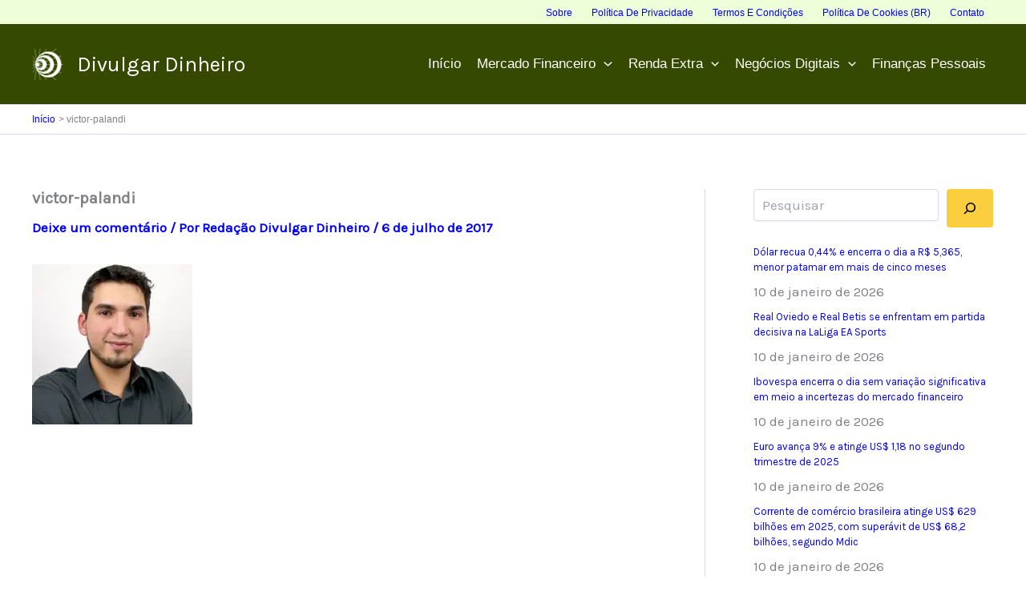

--- FILE ---
content_type: text/html; charset=utf-8
request_url: https://www.google.com/recaptcha/api2/aframe
body_size: 268
content:
<!DOCTYPE HTML><html><head><meta http-equiv="content-type" content="text/html; charset=UTF-8"></head><body><script nonce="VfwwSIc134b_ScyNH-XOQQ">/** Anti-fraud and anti-abuse applications only. See google.com/recaptcha */ try{var clients={'sodar':'https://pagead2.googlesyndication.com/pagead/sodar?'};window.addEventListener("message",function(a){try{if(a.source===window.parent){var b=JSON.parse(a.data);var c=clients[b['id']];if(c){var d=document.createElement('img');d.src=c+b['params']+'&rc='+(localStorage.getItem("rc::a")?sessionStorage.getItem("rc::b"):"");window.document.body.appendChild(d);sessionStorage.setItem("rc::e",parseInt(sessionStorage.getItem("rc::e")||0)+1);localStorage.setItem("rc::h",'1768058327291');}}}catch(b){}});window.parent.postMessage("_grecaptcha_ready", "*");}catch(b){}</script></body></html>